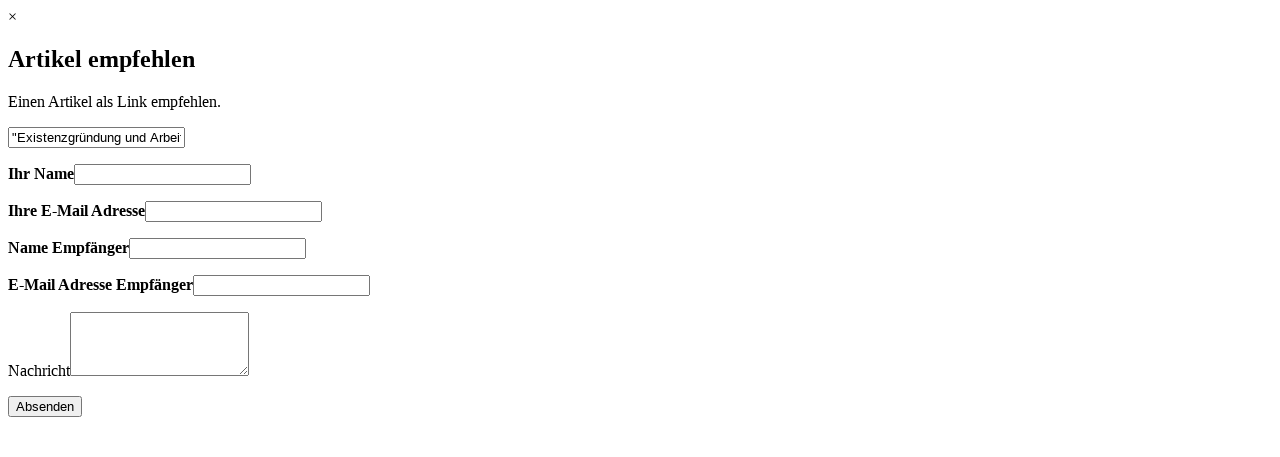

--- FILE ---
content_type: text/html; charset=UTF-8
request_url: https://www.hsgb.de/emailrecom/1568
body_size: 587
content:
<div class="row"><div class="large-12 columns"><a class="close-reveal-modal" aria-label="Close">&#215;</a><form method="POST" action="&#x2F;emailrecom&#x2F;1568" id="recommendForm" class="form-recommend" accept-charset="UTF-8"><h2>Artikel empfehlen</h2><p>Einen Artikel als Link empfehlen.</p><div id="form-container"><div class="server-process"> </div><input type="text" name="headline" readonly="readonly" id="headline" value="&quot;Existenzgr&#xFC;ndung&#x20;und&#x20;Arbeitsplatzerhalt&#x20;im&#x20;l&#xE4;ndlichen&#x20;Raum&quot;"><p class="formElement" id="fieldname"><label><strong>Ihr Name</strong></label><input type="text" name="name" required="required" id="name" value=""></p><p class="formElement" id="fieldsender"><label><strong>Ihre E-Mail Adresse</strong></label><input type="email" name="sender" required="required" id="sender" value=""></p><p class="formElement" id="fieldnamereceiver"><label><strong>Name Empfänger</strong></label><input type="text" name="namereceiver" required="required" id="namereceiver" value=""></p><p class="formElement" id="fieldreceiver"><label><strong>E-Mail Adresse Empfänger</strong></label><input type="email" name="receiver" required="required" id="receiver" value=""></p><p class="formElement" id="fieldnote"><label>Nachricht</label><textarea name="note" rows="4" id="content"></textarea></p><input type="submit" name="send" class="button&#x20;expand" id="sendbutton" value="Absenden"></div></form></div></div>